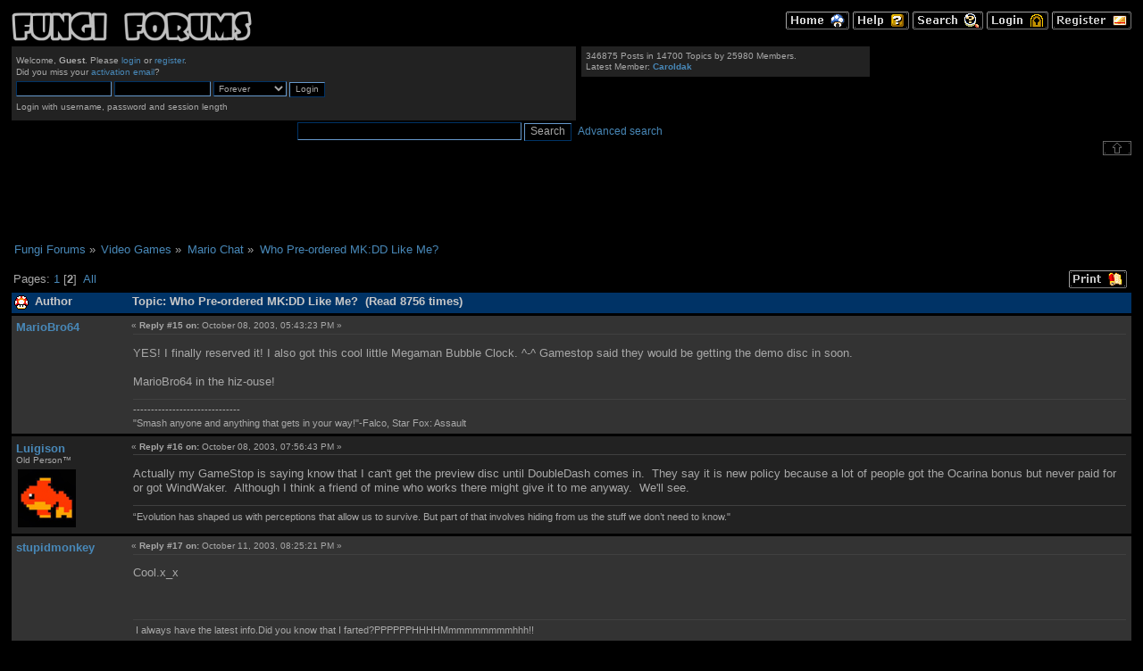

--- FILE ---
content_type: text/html; charset=UTF-8
request_url: https://themushroomkingdom.net/board/index.php?topic=5589.15
body_size: 6278
content:
<!DOCTYPE html PUBLIC "-//W3C//DTD XHTML 1.0 Transitional//EN" "http://www.w3.org/TR/xhtml1/DTD/xhtml1-transitional.dtd">
<html xmlns="http://www.w3.org/1999/xhtml">
<head>
	<link rel="stylesheet" type="text/css" href="/tmk.css" />
	<link rel="stylesheet" type="text/css" href="//themushroomkingdom.net/board/Themes/ff/css/index.css?fin20" />
	<link rel="stylesheet" type="text/css" href="//themushroomkingdom.net/board/Themes/default/css/webkit.css" />
	<script type="text/javascript" src="//themushroomkingdom.net/board/Themes/default/scripts/script.js?fin20"></script>
	<script type="text/javascript" src="//themushroomkingdom.net/board/Themes/ff/scripts/theme.js?fin20"></script>
	<script type="text/javascript"><!-- // --><![CDATA[
		var smf_theme_url = "//themushroomkingdom.net/board/Themes/ff";
		var smf_default_theme_url = "//themushroomkingdom.net/board/Themes/default";
		var smf_images_url = "//themushroomkingdom.net/board/Themes/ff/images";
		var smf_scripturl = "https://themushroomkingdom.net/board/index.php?PHPSESSID=2730310ba3db21a43b03be8f131a368b&amp;";
		var smf_iso_case_folding = false;
		var smf_charset = "UTF-8";
		var ajax_notification_text = "Loading...";
		var ajax_notification_cancel_text = "Cancel";
	// ]]></script>
	<meta http-equiv="Content-Type" content="text/html; charset=UTF-8" />
	<meta name="description" content="Who Pre-ordered MK:DD Like Me?" />
	<title>Who Pre-ordered MK:DD Like Me?</title>
	<link rel="canonical" href="https://themushroomkingdom.net/board/index.php?topic=5589.15" />
	<link rel="help" href="https://themushroomkingdom.net/board/index.php?PHPSESSID=2730310ba3db21a43b03be8f131a368b&amp;action=help" />
	<link rel="search" href="https://themushroomkingdom.net/board/index.php?PHPSESSID=2730310ba3db21a43b03be8f131a368b&amp;action=search" />
	<link rel="contents" href="https://themushroomkingdom.net/board/index.php?PHPSESSID=2730310ba3db21a43b03be8f131a368b&amp;" />
	<link rel="alternate" type="application/rss+xml" title="Fungi Forums - RSS" href="https://themushroomkingdom.net/board/index.php?PHPSESSID=2730310ba3db21a43b03be8f131a368b&amp;type=rss;action=.xml" />
	<link rel="index" href="https://themushroomkingdom.net/board/index.php?PHPSESSID=2730310ba3db21a43b03be8f131a368b&amp;board=500.0" />

	<script type="text/javascript"><!-- // --><![CDATA[
		var _gaq = _gaq || [];
		_gaq.push(['_setAccount', 'UA-5317718-1']);
		_gaq.push(['_trackPageview']);

		(function() {
			var ga = document.createElement('script'); ga.type = 'text/javascript'; ga.async = true;
			ga.src = ('https:' == document.location.protocol ? 'https://ssl' : 'http://www') + '.google-analytics.com/ga.js';
			var s = document.getElementsByTagName('script')[0]; s.parentNode.insertBefore(ga, s);
		})();
	// ]]></script>
</head>
<body>
<div id="wrapper" style="width: 100%">
	<div id="header"><div class="frame">
		<div id="top_section"><div id="main_menu">
		<a href="https://themushroomkingdom.net/board/index.php?PHPSESSID=2730310ba3db21a43b03be8f131a368b&amp;"><img src="//themushroomkingdom.net/board/Themes/ff/images/english-utf8/home.gif" alt="Home" /></a>
		<a href="https://themushroomkingdom.net/board/index.php?PHPSESSID=2730310ba3db21a43b03be8f131a368b&amp;action=help"><img src="//themushroomkingdom.net/board/Themes/ff/images/english-utf8/help.gif" alt="Help" /></a>
		
			<a href="https://themushroomkingdom.net/board/index.php?PHPSESSID=2730310ba3db21a43b03be8f131a368b&amp;action=search"><img src="//themushroomkingdom.net/board/Themes/ff/images/english-utf8/search.gif" alt="Search" /></a>
		
			<a href="https://themushroomkingdom.net/board/index.php?PHPSESSID=2730310ba3db21a43b03be8f131a368b&amp;action=login"><img src="//themushroomkingdom.net/board/Themes/ff/images/english-utf8/login.gif" alt="Login" /></a>
			<a href="https://themushroomkingdom.net/board/index.php?PHPSESSID=2730310ba3db21a43b03be8f131a368b&amp;action=register"><img src="//themushroomkingdom.net/board/Themes/ff/images/english-utf8/register.gif" alt="Register" /></a>
		</div>
			<h1 class="forumtitle">
				<a href="https://themushroomkingdom.net/board/index.php?PHPSESSID=2730310ba3db21a43b03be8f131a368b&amp;"><img src="//themushroomkingdom.net/board/ff_logo.png" alt="Fungi Forums" /></a>
			</h1>
			<div id="siteslogan" class="floatright"> </div>
		</div>
		<div id="upper_section" class="middletext">
			<div class="user">
				<script type="text/javascript" src="//themushroomkingdom.net/board/Themes/default/scripts/sha1.js"></script>
				<form id="guest_form" action="https://themushroomkingdom.net/board/index.php?PHPSESSID=2730310ba3db21a43b03be8f131a368b&amp;action=login2" method="post" accept-charset="UTF-8"  onsubmit="hashLoginPassword(this, '7350c84088d54a6ff632c2eeabe58803');">
					<div class="info">Welcome, <strong>Guest</strong>. Please <a href="https://themushroomkingdom.net/board/index.php?PHPSESSID=2730310ba3db21a43b03be8f131a368b&amp;action=login">login</a> or <a href="https://themushroomkingdom.net/board/index.php?PHPSESSID=2730310ba3db21a43b03be8f131a368b&amp;action=register">register</a>.<br />Did you miss your <a href="https://themushroomkingdom.net/board/index.php?PHPSESSID=2730310ba3db21a43b03be8f131a368b&amp;action=activate">activation email</a>?</div>
					<input type="text" name="user" size="10" class="input_text" />
					<input type="password" name="passwrd" size="10" class="input_password" />
					<select name="cookielength">
						<option value="60">1 Hour</option>
						<option value="1440">1 Day</option>
						<option value="10080">1 Week</option>
						<option value="43200">1 Month</option>
						<option value="-1" selected="selected">Forever</option>
					</select>
					<input type="submit" value="Login" class="button_submit" /><br />
					<div class="info">Login with username, password and session length</div>
					<input type="hidden" name="hash_passwrd" value="" /><input type="hidden" name="f1f659af80" value="7350c84088d54a6ff632c2eeabe58803" />
				</form>
			</div>
			<div class="news normaltext">
			
			<p>346875 Posts in 14700 Topics by 25980 Members.<br />Latest Member: <strong> <a href="https://themushroomkingdom.net/board/index.php?PHPSESSID=2730310ba3db21a43b03be8f131a368b&amp;action=profile;u=153727">Caroldak</a></strong></p>
			</div> <!-- /news -->
			
			<div id="searchtop" style="float:left;">
				<form id="search_form" action="https://themushroomkingdom.net/board/index.php?PHPSESSID=2730310ba3db21a43b03be8f131a368b&amp;action=search2" method="post" accept-charset="UTF-8">
					<input type="text" name="search" value="" class="input_text" />
					<input type="submit" name="submit" value="Search" class="button_submit" />
					<input type="hidden" name="advanced" value="0" />
					<input type="hidden" name="topic" value="5589" /></form>
			
			</div> <!-- /searchtop -->
			<div style="float:left; font-size:1.2em; font-family: helvetica, arial, sans-serif; padding-left: .6em; padding-top: .4em;"><a href="http://themushroomkingdom.net/board/index.php?action=search;advanced;search=">Advanced search</a></div>
	
		</div> <!-- /upper_section -->
		
		<div><img id="upshrink" src="//themushroomkingdom.net/board/Themes/ff/images/upshrink.png" alt="*" title="Shrink or expand the header." style="display: none;" /></div>
		
		<!-- br class="clear" / -->
		<script type="text/javascript"><!-- // --><![CDATA[
			var oMainHeaderToggle = new smc_Toggle({
				bToggleEnabled: true,
				bCurrentlyCollapsed: false,
				aSwappableContainers: [
					'upper_section'
				],
				aSwapImages: [
					{
						sId: 'upshrink',
						srcExpanded: smf_images_url + '/upshrink.png',
						altExpanded: 'Shrink or expand the header.',
						srcCollapsed: smf_images_url + '/upshrink2.png',
						altCollapsed: 'Shrink or expand the header.'
					}
				],
				oThemeOptions: {
					bUseThemeSettings: false,
					sOptionName: 'collapse_header',
					sSessionVar: 'f1f659af80',
					sSessionId: '7350c84088d54a6ff632c2eeabe58803'
				},
				oCookieOptions: {
					bUseCookie: true,
					sCookieName: 'upshrink'
				}
			});
		// ]]></script>
		<br class="clear" />
	</div>
	

	</div> <!-- /header -->
 
	<div id="content_section"><div class="frame">
		<div id="main_content_section">
		<div class="google_ads">
		<script type="text/javascript"><!--
		google_ad_client = "pub-0596905340593187";
		google_ad_slot = "5498269352";
		google_ad_width = 728;
		google_ad_height = 90;
		//--></script>
		<script type="text/javascript" src="//pagead2.googlesyndication.com/pagead/show_ads.js">
		</script>
		</div>
	
	<div class="navigate_section">
		<ul>
			<li>
				<a href="https://themushroomkingdom.net/board/index.php?PHPSESSID=2730310ba3db21a43b03be8f131a368b&amp;"><span>Fungi Forums</span></a> &#187;
			</li>
			<li>
				<a href="https://themushroomkingdom.net/board/index.php?PHPSESSID=2730310ba3db21a43b03be8f131a368b&amp;#c84"><span>Video Games</span></a> &#187;
			</li>
			<li>
				<a href="https://themushroomkingdom.net/board/index.php?PHPSESSID=2730310ba3db21a43b03be8f131a368b&amp;board=500.0"><span>Mario Chat</span></a> &#187;
			</li>
			<li class="last">
				<a href="https://themushroomkingdom.net/board/index.php?PHPSESSID=2730310ba3db21a43b03be8f131a368b&amp;topic=5589.0"><span>Who Pre-ordered MK:DD Like Me?</span></a>
			</li>
		</ul>
	</div>
			<a id="top"></a>
			<a id="msg331968"></a>
			<div class="pagesection">
				<!-- div class="nextlinks"><a href="https://themushroomkingdom.net/board/index.php?PHPSESSID=2730310ba3db21a43b03be8f131a368b&amp;topic=5589.0;prev_next=prev#new">&laquo; previous</a> <a href="https://themushroomkingdom.net/board/index.php?PHPSESSID=2730310ba3db21a43b03be8f131a368b&amp;topic=5589.0;prev_next=next#new">next &raquo;</a></div -->
				<div class="message_index_buttons"><a href="https://themushroomkingdom.net/board/index.php?PHPSESSID=2730310ba3db21a43b03be8f131a368b&amp;action=printpage;topic=5589.0" rel="new_win nofollow"><img class="menubutton" src="//themushroomkingdom.net/board/Themes/ff/images/english-utf8/print.gif" alt="Print" /></a></div>
				<div class="pagelinks floatleft">Pages: <a class="navPages" href="https://themushroomkingdom.net/board/index.php?PHPSESSID=2730310ba3db21a43b03be8f131a368b&amp;topic=5589.0">1</a> [<strong>2</strong>] &nbsp;<a href="https://themushroomkingdom.net/board/index.php?PHPSESSID=2730310ba3db21a43b03be8f131a368b&amp;topic=5589.0;all">All</a> </div>
			</div>
			<div id="forumposts">
				<div class="cat_bar">
					<h3 class="catbg">
						<img src="//themushroomkingdom.net/board/Themes/ff/images/topic/normal_post.gif" alt="" />
						<span id="author">Author</span>
						Topic: Who Pre-ordered MK:DD Like Me? &nbsp;(Read 8756 times)
					</h3>
				</div>
				<form action="https://themushroomkingdom.net/board/index.php?PHPSESSID=2730310ba3db21a43b03be8f131a368b&amp;action=quickmod2;topic=5589.15" method="post" accept-charset="UTF-8" name="quickModForm" id="quickModForm" style="margin: 0;" onsubmit="return oQuickModify.bInEditMode ? oQuickModify.modifySave('7350c84088d54a6ff632c2eeabe58803', 'f1f659af80') : false">
				<div class="windowbg2">
					<!-- span class="topslice"><span></span></span -->
					<div class="post_wrapper">
						<div class="poster">
							<h4>
								<a href="https://themushroomkingdom.net/board/index.php?PHPSESSID=2730310ba3db21a43b03be8f131a368b&amp;action=profile;u=53870" title="View the profile of MarioBro64">MarioBro64</a>
							</h4>
							<ul class="reset smalltext" id="msg_331968_extra_info">
								<!-- li class="postgroup">&nbsp;&nbsp;</li -->
								<!-- li class="stars"></li -->
							</ul>
						</div>
						<div class="postarea">
							<div class="flow_hidden">
								<div class="keyinfo">
									<!-- <div class="messageicon">
										<img src="//themushroomkingdom.net/board/Themes/ff/images/post/xx.gif" alt="" />
									</div> -->
									<h5 id="subject_331968">
										<!-- <a href="https://themushroomkingdom.net/board/index.php?PHPSESSID=2730310ba3db21a43b03be8f131a368b&amp;topic=5589.msg331968#msg331968" rel="nofollow">Re: Who Pre-ordered MK:DD Like Me?</a> -->
									</h5>
									<div class="smalltext">&#171; <strong>Reply #15 on:</strong> October 08, 2003, 05:43:23 PM &#187;</div>
									<div id="msg_331968_quick_mod"></div>
								</div>
							</div>
							<div class="post">
								<div class="inner" id="msg_331968">YES! I finally reserved it! I also got this cool little Megaman Bubble Clock. ^-^ Gamestop said they would be getting the demo disc in soon.<br /><br />MarioBro64 in the hiz-ouse!</div>
							</div>
						</div>
						<div class="moderatorbar">
							<div class="smalltext modified" id="modified_331968">
							</div>
			
							<div class="signature" id="msg_331968_signature">------------------------------<br />"Smash anyone and anything that gets in your way!"-Falco, Star Fox: Assault</div>
						</div>
					</div>
					<span class="botslice"><span></span></span>
				</div>
				<hr class="post_separator" />
				<a id="msg331987"></a>
				<div class="windowbg">
					<!-- span class="topslice"><span></span></span -->
					<div class="post_wrapper">
						<div class="poster">
							<h4>
								<a href="https://themushroomkingdom.net/board/index.php?PHPSESSID=2730310ba3db21a43b03be8f131a368b&amp;action=profile;u=50407" title="View the profile of Luigison">Luigison</a>
							</h4>
							<ul class="reset smalltext" id="msg_331987_extra_info">
								<li class="title">Old Person™</li>
								<!-- li class="stars"></li -->
								<li class="avatar">
									<a href="https://themushroomkingdom.net/board/index.php?PHPSESSID=2730310ba3db21a43b03be8f131a368b&amp;action=profile;u=50407">
										<img class="avatar" src="https://themushroomkingdom.net/board/index.php?PHPSESSID=2730310ba3db21a43b03be8f131a368b&amp;action=dlattach;attach=8038;type=avatar" alt="" />
									</a>
								</li>
							</ul>
						</div>
						<div class="postarea">
							<div class="flow_hidden">
								<div class="keyinfo">
									<!-- <div class="messageicon">
										<img src="//themushroomkingdom.net/board/Themes/ff/images/post/xx.gif" alt="" />
									</div> -->
									<h5 id="subject_331987">
										<!-- <a href="https://themushroomkingdom.net/board/index.php?PHPSESSID=2730310ba3db21a43b03be8f131a368b&amp;topic=5589.msg331987#msg331987" rel="nofollow">Re: Who Pre-ordered MK:DD Like Me?</a> -->
									</h5>
									<div class="smalltext">&#171; <strong>Reply #16 on:</strong> October 08, 2003, 07:56:43 PM &#187;</div>
									<div id="msg_331987_quick_mod"></div>
								</div>
							</div>
							<div class="post">
								<div class="inner" id="msg_331987">Actually my GameStop is saying know that I can't get the preview disc until DoubleDash comes in. &nbsp;They say it is new policy because a lot of people got the Ocarina bonus but never paid for or got WindWaker. &nbsp;Although I think a friend of mine who works there might give it to me anyway. &nbsp;We'll see.</div>
							</div>
						</div>
						<div class="moderatorbar">
							<div class="smalltext modified" id="modified_331987">
							</div>
			
							<div class="signature" id="msg_331987_signature">“Evolution has shaped us with perceptions that allow us to survive. But part of that involves hiding from us the stuff we don’t need to know.&quot;</div>
						</div>
					</div>
					<span class="botslice"><span></span></span>
				</div>
				<hr class="post_separator" />
				<a id="msg332309"></a>
				<div class="windowbg2">
					<!-- span class="topslice"><span></span></span -->
					<div class="post_wrapper">
						<div class="poster">
							<h4>
								<a href="https://themushroomkingdom.net/board/index.php?PHPSESSID=2730310ba3db21a43b03be8f131a368b&amp;action=profile;u=53339" title="View the profile of stupidmonkey">stupidmonkey</a>
							</h4>
							<ul class="reset smalltext" id="msg_332309_extra_info">
								<!-- li class="postgroup">&nbsp;&nbsp;</li -->
								<!-- li class="stars"></li -->
							</ul>
						</div>
						<div class="postarea">
							<div class="flow_hidden">
								<div class="keyinfo">
									<!-- <div class="messageicon">
										<img src="//themushroomkingdom.net/board/Themes/ff/images/post/xx.gif" alt="" />
									</div> -->
									<h5 id="subject_332309">
										<!-- <a href="https://themushroomkingdom.net/board/index.php?PHPSESSID=2730310ba3db21a43b03be8f131a368b&amp;topic=5589.msg332309#msg332309" rel="nofollow">Re: Who Pre-ordered MK:DD Like Me?</a> -->
									</h5>
									<div class="smalltext">&#171; <strong>Reply #17 on:</strong> October 11, 2003, 08:25:21 PM &#187;</div>
									<div id="msg_332309_quick_mod"></div>
								</div>
							</div>
							<div class="post">
								<div class="inner" id="msg_332309">Cool.x_x<br /><br />&nbsp;</div>
							</div>
						</div>
						<div class="moderatorbar">
							<div class="smalltext modified" id="modified_332309">
							</div>
			
							<div class="signature" id="msg_332309_signature">&nbsp;I always have the latest info.Did you know that I farted?PPPPPPHHHHMmmmmmmmmhhh!!</div>
						</div>
					</div>
					<span class="botslice"><span></span></span>
				</div>
				<hr class="post_separator" />
				<a id="msg332314"></a>
				<div class="windowbg">
					<!-- span class="topslice"><span></span></span -->
					<div class="post_wrapper">
						<div class="poster">
							<h4>
								<a href="https://themushroomkingdom.net/board/index.php?PHPSESSID=2730310ba3db21a43b03be8f131a368b&amp;action=profile;u=49164" title="View the profile of Chupperson Weird">Chupperson Weird</a>
							</h4>
							<ul class="reset smalltext" id="msg_332314_extra_info">
								<li class="title">Not interested.</li>
								<!-- li class="stars"></li -->
								<li class="avatar">
									<a href="https://themushroomkingdom.net/board/index.php?PHPSESSID=2730310ba3db21a43b03be8f131a368b&amp;action=profile;u=49164">
										<img class="avatar" src="https://themushroomkingdom.net/board/index.php?PHPSESSID=2730310ba3db21a43b03be8f131a368b&amp;action=dlattach;attach=8445;type=avatar" alt="" />
									</a>
								</li>
							</ul>
						</div>
						<div class="postarea">
							<div class="flow_hidden">
								<div class="keyinfo">
									<!-- <div class="messageicon">
										<img src="//themushroomkingdom.net/board/Themes/ff/images/post/xx.gif" alt="" />
									</div> -->
									<h5 id="subject_332314">
										<!-- <a href="https://themushroomkingdom.net/board/index.php?PHPSESSID=2730310ba3db21a43b03be8f131a368b&amp;topic=5589.msg332314#msg332314" rel="nofollow">Re: Who Pre-ordered MK:DD Like Me?</a> -->
									</h5>
									<div class="smalltext">&#171; <strong>Reply #18 on:</strong> October 11, 2003, 08:52:41 PM &#187;</div>
									<div id="msg_332314_quick_mod"></div>
								</div>
							</div>
							<div class="post">
								<div class="inner" id="msg_332314"><a href="http://www.gamesindustry.biz/content_page.php?section_name=ret&amp;aid=2376">w00t w00t w00t</a><br><br /><br><br />I know it&#039;s not quite related, but it sorta is. Watoad asked me to post that.<br /><p>Edited by - Chupperson Weird on 10/11/2003 7:53:50 PM</div>
							</div>
						</div>
						<div class="moderatorbar">
							<div class="smalltext modified" id="modified_332314">
							</div>
			
							<div class="signature" id="msg_332314_signature">That was a joke.</div>
						</div>
					</div>
					<span class="botslice"><span></span></span>
				</div>
				<hr class="post_separator" />
				<a id="msg332745"></a>
				<div class="windowbg2">
					<!-- span class="topslice"><span></span></span -->
					<div class="post_wrapper">
						<div class="poster">
							<h4>
								<a href="https://themushroomkingdom.net/board/index.php?PHPSESSID=2730310ba3db21a43b03be8f131a368b&amp;action=profile;u=54335" title="View the profile of nintendo is sorry">nintendo is sorry</a>
							</h4>
							<ul class="reset smalltext" id="msg_332745_extra_info">
								<!-- li class="postgroup">&nbsp;&nbsp;</li -->
								<!-- li class="stars"></li -->
							</ul>
						</div>
						<div class="postarea">
							<div class="flow_hidden">
								<div class="keyinfo">
									<!-- <div class="messageicon">
										<img src="//themushroomkingdom.net/board/Themes/ff/images/post/xx.gif" alt="" />
									</div> -->
									<h5 id="subject_332745">
										<!-- <a href="https://themushroomkingdom.net/board/index.php?PHPSESSID=2730310ba3db21a43b03be8f131a368b&amp;topic=5589.msg332745#msg332745" rel="nofollow">Re: Who Pre-ordered MK:DD Like Me?</a> -->
									</h5>
									<div class="smalltext">&#171; <strong>Reply #19 on:</strong> October 13, 2003, 05:54:17 PM &#187;</div>
									<div id="msg_332745_quick_mod"></div>
								</div>
							</div>
							<div class="post">
								<div class="inner" id="msg_332745">I would pre-order.It's just that I don't like preview disc's to own.Besides,I'm gonna get all the games on that disc on Christmas.Except for Viewtiful Joe.I got that today:]I can't wait till Christmas!!<br /><br />Hey everyone,PS2 SUCKS![Notice the capital "S" in PS2 SUCKS because PS2 SUCKS!Also notice the capital letters in PS2 SUCKS!because PS2 SUCKS!!!<br /><br />Edited by - Killa of PS2 on 10/13/2003 5:08:27 PM</div>
							</div>
						</div>
						<div class="moderatorbar">
							<div class="smalltext modified" id="modified_332745">
							</div>
			
						</div>
					</div>
					<span class="botslice"><span></span></span>
				</div>
				<hr class="post_separator" />
				<a id="msg332792"></a>
				<div class="windowbg">
					<!-- span class="topslice"><span></span></span -->
					<div class="post_wrapper">
						<div class="poster">
							<h4>
								<a href="https://themushroomkingdom.net/board/index.php?PHPSESSID=2730310ba3db21a43b03be8f131a368b&amp;action=profile;u=53339" title="View the profile of stupidmonkey">stupidmonkey</a>
							</h4>
							<ul class="reset smalltext" id="msg_332792_extra_info">
								<!-- li class="postgroup">&nbsp;&nbsp;</li -->
								<!-- li class="stars"></li -->
							</ul>
						</div>
						<div class="postarea">
							<div class="flow_hidden">
								<div class="keyinfo">
									<!-- <div class="messageicon">
										<img src="//themushroomkingdom.net/board/Themes/ff/images/post/xx.gif" alt="" />
									</div> -->
									<h5 id="subject_332792">
										<!-- <a href="https://themushroomkingdom.net/board/index.php?PHPSESSID=2730310ba3db21a43b03be8f131a368b&amp;topic=5589.msg332792#msg332792" rel="nofollow">Re: Who Pre-ordered MK:DD Like Me?</a> -->
									</h5>
									<div class="smalltext">&#171; <strong>Reply #20 on:</strong> October 13, 2003, 09:57:35 PM &#187;</div>
									<div id="msg_332792_quick_mod"></div>
								</div>
							</div>
							<div class="post">
								<div class="inner" id="msg_332792">I can't WAIT!!!!!!</div>
							</div>
						</div>
						<div class="moderatorbar">
							<div class="smalltext modified" id="modified_332792">
							</div>
			
							<div class="signature" id="msg_332792_signature">&nbsp;I always have the latest info.Did you know that I farted?PPPPPPHHHHMmmmmmmmmhhh!!</div>
						</div>
					</div>
					<span class="botslice"><span></span></span>
				</div>
				<hr class="post_separator" />
				<a id="msg335317"></a>
				<div class="windowbg2">
					<!-- span class="topslice"><span></span></span -->
					<div class="post_wrapper">
						<div class="poster">
							<h4>
								<a href="https://themushroomkingdom.net/board/index.php?PHPSESSID=2730310ba3db21a43b03be8f131a368b&amp;action=profile;u=53905" title="View the profile of Xarbok">Xarbok</a>
							</h4>
							<ul class="reset smalltext" id="msg_335317_extra_info">
								<!-- li class="postgroup">&nbsp;&nbsp;</li -->
								<!-- li class="stars"></li -->
							</ul>
						</div>
						<div class="postarea">
							<div class="flow_hidden">
								<div class="keyinfo">
									<!-- <div class="messageicon">
										<img src="//themushroomkingdom.net/board/Themes/ff/images/post/xx.gif" alt="" />
									</div> -->
									<h5 id="subject_335317">
										<!-- <a href="https://themushroomkingdom.net/board/index.php?PHPSESSID=2730310ba3db21a43b03be8f131a368b&amp;topic=5589.msg335317#msg335317" rel="nofollow">Re: Who Pre-ordered MK:DD Like Me?</a> -->
									</h5>
									<div class="smalltext">&#171; <strong>Reply #21 on:</strong> November 08, 2003, 01:01:47 AM &#187;</div>
									<div id="msg_335317_quick_mod"></div>
								</div>
							</div>
							<div class="post">
								<div class="inner" id="msg_335317">Just pre-ordered it last week - I'm anticipating a lot of good stuff from this.<br /><br />_________________________<br /><br />I mean what I mean, but if you know what I mean, how can you mean what I mean - y'know what I mean?</div>
							</div>
						</div>
						<div class="moderatorbar">
							<div class="smalltext modified" id="modified_335317">
							</div>
			
							<div class="signature" id="msg_335317_signature"><br />______________________________<br /><br />MAAAAARIO WHERE AAAAARE YOU??</div>
						</div>
					</div>
					<span class="botslice"><span></span></span>
				</div>
				<hr class="post_separator" />
				<a id="msg335407"></a>
				<div class="windowbg">
					<!-- span class="topslice"><span></span></span -->
					<div class="post_wrapper">
						<div class="poster">
							<h4>
								<a href="https://themushroomkingdom.net/board/index.php?PHPSESSID=2730310ba3db21a43b03be8f131a368b&amp;action=profile;u=54508" title="View the profile of Popple">Popple</a>
							</h4>
							<ul class="reset smalltext" id="msg_335407_extra_info">
								<!-- li class="postgroup">&nbsp;&nbsp;</li -->
								<!-- li class="stars"></li -->
							</ul>
						</div>
						<div class="postarea">
							<div class="flow_hidden">
								<div class="keyinfo">
									<!-- <div class="messageicon">
										<img src="//themushroomkingdom.net/board/Themes/ff/images/post/xx.gif" alt="" />
									</div> -->
									<h5 id="subject_335407">
										<!-- <a href="https://themushroomkingdom.net/board/index.php?PHPSESSID=2730310ba3db21a43b03be8f131a368b&amp;topic=5589.msg335407#msg335407" rel="nofollow">Re: Who Pre-ordered MK:DD Like Me?</a> -->
									</h5>
									<div class="smalltext">&#171; <strong>Reply #22 on:</strong> November 08, 2003, 11:10:14 PM &#187;</div>
									<div id="msg_335407_quick_mod"></div>
								</div>
							</div>
							<div class="post">
								<div class="inner" id="msg_335407">I pre ordered it this evening. </div>
							</div>
						</div>
						<div class="moderatorbar">
							<div class="smalltext modified" id="modified_335407">
							</div>
			
							<div class="signature" id="msg_335407_signature">Let me away from this boulder!</div>
						</div>
					</div>
					<span class="botslice"><span></span></span>
				</div>
				<hr class="post_separator" />
				<a id="msg335527"></a>
				<div class="windowbg2">
					<!-- span class="topslice"><span></span></span -->
					<div class="post_wrapper">
						<div class="poster">
							<h4>
								<a href="https://themushroomkingdom.net/board/index.php?PHPSESSID=2730310ba3db21a43b03be8f131a368b&amp;action=profile;u=52024" title="View the profile of King Boo">King Boo</a>
							</h4>
							<ul class="reset smalltext" id="msg_335527_extra_info">
								<!-- li class="postgroup">&nbsp;&nbsp;</li -->
								<!-- li class="stars"></li -->
							</ul>
						</div>
						<div class="postarea">
							<div class="flow_hidden">
								<div class="keyinfo">
									<!-- <div class="messageicon">
										<img src="//themushroomkingdom.net/board/Themes/ff/images/post/xx.gif" alt="" />
									</div> -->
									<h5 id="subject_335527">
										<!-- <a href="https://themushroomkingdom.net/board/index.php?PHPSESSID=2730310ba3db21a43b03be8f131a368b&amp;topic=5589.msg335527#msg335527" rel="nofollow">Re: Who Pre-ordered MK:DD Like Me?</a> -->
									</h5>
									<div class="smalltext">&#171; <strong>Reply #23 on:</strong> November 10, 2003, 12:10:19 AM &#187;</div>
									<div id="msg_335527_quick_mod"></div>
								</div>
							</div>
							<div class="post">
								<div class="inner" id="msg_335527">I Pre-Ordered it awhile ago.<br />It comes 14th November,which is this Friday.<br />I live in Australia,for you newbie forumists.<br />I'll keep you posted about it for 3 days then when it comes in USA i'll stop.</div>
							</div>
						</div>
						<div class="moderatorbar">
							<div class="smalltext modified" id="modified_335527">
							</div>
			
							<div class="signature" id="msg_335527_signature">Find your inner monkey.</div>
						</div>
					</div>
					<span class="botslice"><span></span></span>
				</div>
				<hr class="post_separator" />
				<a id="msg335533"></a>
				<div class="windowbg">
					<!-- span class="topslice"><span></span></span -->
					<div class="post_wrapper">
						<div class="poster">
							<h4>
								<a href="https://themushroomkingdom.net/board/index.php?PHPSESSID=2730310ba3db21a43b03be8f131a368b&amp;action=profile;u=44629" title="View the profile of Br26">Br26</a>
							</h4>
							<ul class="reset smalltext" id="msg_335533_extra_info">
								<li class="title">Ping timeout</li>
								<!-- li class="postgroup">&nbsp;&nbsp;</li -->
								<!-- li class="stars"></li -->
							</ul>
						</div>
						<div class="postarea">
							<div class="flow_hidden">
								<div class="keyinfo">
									<!-- <div class="messageicon">
										<img src="//themushroomkingdom.net/board/Themes/ff/images/post/xx.gif" alt="" />
									</div> -->
									<h5 id="subject_335533">
										<!-- <a href="https://themushroomkingdom.net/board/index.php?PHPSESSID=2730310ba3db21a43b03be8f131a368b&amp;topic=5589.msg335533#msg335533" rel="nofollow">Re: Who Pre-ordered MK:DD Like Me?</a> -->
									</h5>
									<div class="smalltext">&#171; <strong>Reply #24 on:</strong> November 10, 2003, 03:21:26 AM &#187;</div>
									<div id="msg_335533_quick_mod"></div>
								</div>
							</div>
							<div class="post">
								<div class="inner" id="msg_335533">Yeah, im probally going to preorder it tommorow. Wahoo.</div>
							</div>
						</div>
						<div class="moderatorbar">
							<div class="smalltext modified" id="modified_335533">
							</div>
			
							<div class="signature" id="msg_335533_signature">Im sorry mario, but our princess is in another castle! He He, just joking!</div>
						</div>
					</div>
					<span class="botslice"><span></span></span>
				</div>
				<hr class="post_separator" />
				</form>
			</div>
			<a id="lastPost"></a>
			<div class="pagesection"><div class="message_index_buttons">
				<a href="https://themushroomkingdom.net/board/index.php?PHPSESSID=2730310ba3db21a43b03be8f131a368b&amp;action=printpage;topic=5589.0" rel="new_win nofollow"><img class="menubutton" src="//themushroomkingdom.net/board/Themes/ff/images/english-utf8/print.gif" alt="Print" /></a></div>
				<div class="pagelinks floatleft">Pages: <a class="navPages" href="https://themushroomkingdom.net/board/index.php?PHPSESSID=2730310ba3db21a43b03be8f131a368b&amp;topic=5589.0">1</a> [<strong>2</strong>] &nbsp;<a href="https://themushroomkingdom.net/board/index.php?PHPSESSID=2730310ba3db21a43b03be8f131a368b&amp;topic=5589.0;all">All</a> </div>
			</div>
			<div class="prevnext_bottom">
				<div class="nextlinks_bottom"><a href="https://themushroomkingdom.net/board/index.php?PHPSESSID=2730310ba3db21a43b03be8f131a368b&amp;topic=5589.0;prev_next=prev#new">&laquo; previous</a> <a href="https://themushroomkingdom.net/board/index.php?PHPSESSID=2730310ba3db21a43b03be8f131a368b&amp;topic=5589.0;prev_next=next#new">next &raquo;</a></div>
	<div class="navigate_section">
		<ul>
			<li>
				<a href="https://themushroomkingdom.net/board/index.php?PHPSESSID=2730310ba3db21a43b03be8f131a368b&amp;"><span>Fungi Forums</span></a> &#187;
			</li>
			<li>
				<a href="https://themushroomkingdom.net/board/index.php?PHPSESSID=2730310ba3db21a43b03be8f131a368b&amp;#c84"><span>Video Games</span></a> &#187;
			</li>
			<li>
				<a href="https://themushroomkingdom.net/board/index.php?PHPSESSID=2730310ba3db21a43b03be8f131a368b&amp;board=500.0"><span>Mario Chat</span></a> &#187;
			</li>
			<li class="last">
				<a href="https://themushroomkingdom.net/board/index.php?PHPSESSID=2730310ba3db21a43b03be8f131a368b&amp;topic=5589.0"><span>Who Pre-ordered MK:DD Like Me?</span></a>
			</li>
		</ul>
	</div>
				<div class="clear"></div>
			</div>
			<div id="moderationbuttons" class="message_index_buttons"></div>
			<div id="display_jump_to">&nbsp;</div>
		<br class="clear" />
			<form action="https://themushroomkingdom.net/board/index.php?PHPSESSID=2730310ba3db21a43b03be8f131a368b&amp;action=spellcheck" method="post" accept-charset="UTF-8" name="spell_form" id="spell_form" target="spellWindow"><input type="hidden" name="spellstring" value="" /></form>
				<script type="text/javascript" src="//themushroomkingdom.net/board/Themes/default/scripts/spellcheck.js"></script>
				<script type="text/javascript" src="//themushroomkingdom.net/board/Themes/default/scripts/topic.js"></script>
				<script type="text/javascript"><!-- // --><![CDATA[
					if ('XMLHttpRequest' in window)
					{
						var oQuickModify = new QuickModify({
							sScriptUrl: smf_scripturl,
							bShowModify: true,
							iTopicId: 5589,
							sTemplateBodyEdit: '\n\t\t\t\t\t\t\t\t<div id="quick_edit_body_container" style="width: 90%">\n\t\t\t\t\t\t\t\t\t<div id="error_box" style="padding: 4px;" class="error"><' + '/div>\n\t\t\t\t\t\t\t\t\t<textarea class="editor" name="message" rows="12" style="width: 100%; margin-bottom: 10px;" tabindex="1">%body%<' + '/textarea><br />\n\t\t\t\t\t\t\t\t\t<input type="hidden" name="f1f659af80" value="7350c84088d54a6ff632c2eeabe58803" />\n\t\t\t\t\t\t\t\t\t<input type="hidden" name="topic" value="5589" />\n\t\t\t\t\t\t\t\t\t<input type="hidden" name="msg" value="%msg_id%" />\n\t\t\t\t\t\t\t\t\t<div class="righttext">\n\t\t\t\t\t\t\t\t\t\t<input type="submit" name="post" value="Save" tabindex="2" onclick="return oQuickModify.modifySave(\'7350c84088d54a6ff632c2eeabe58803\', \'f1f659af80\');" accesskey="s" class="button_submit" />&nbsp;&nbsp;<input type="button" value="Spell Check" tabindex="3" onclick="spellCheck(\'quickModForm\', \'message\');" class="button_submit" />&nbsp;&nbsp;<input type="submit" name="cancel" value="Cancel" tabindex="4" onclick="return oQuickModify.modifyCancel();" class="button_submit" />\n\t\t\t\t\t\t\t\t\t<' + '/div>\n\t\t\t\t\t\t\t\t<' + '/div>',
							sTemplateSubjectEdit: '<input type="text" style="width: 90%;" name="subject" value="%subject%" size="80" maxlength="80" tabindex="5" class="input_text" />',
							sTemplateBodyNormal: '%body%',
							sTemplateSubjectNormal: '<a hr'+'ef="https://themushroomkingdom.net/board/index.php?PHPSESSID=2730310ba3db21a43b03be8f131a368b&amp;'+'?topic=5589.msg%msg_id%#msg%msg_id%" rel="nofollow">%subject%<' + '/a>',
							sTemplateTopSubject: 'Topic: %subject% &nbsp;(Read 8756 times)',
							sErrorBorderStyle: '1px solid red'
						});

						aJumpTo[aJumpTo.length] = new JumpTo({
							sContainerId: "display_jump_to",
							sJumpToTemplate: "<label class=\"normaltext\" for=\"%select_id%\"><strong>Jump to:</strong><" + "/label> %dropdown_list%",
							iCurBoardId: 500,
							iCurBoardChildLevel: 0,
							sCurBoardName: "Mario Chat",
							sBoardChildLevelIndicator: "==",
							sBoardPrefix: "=> ",
							sCatSeparator: "-----------------------------",
							sCatPrefix: "",
							sGoButtonLabel: "Go!"
						});

						aIconLists[aIconLists.length] = new IconList({
							sBackReference: "aIconLists[" + aIconLists.length + "]",
							sIconIdPrefix: "msg_icon_",
							sScriptUrl: smf_scripturl,
							bShowModify: true,
							iBoardId: 500,
							iTopicId: 5589,
							sSessionId: "7350c84088d54a6ff632c2eeabe58803",
							sSessionVar: "f1f659af80",
							sLabelIconList: "Message Icon",
							sBoxBackground: "transparent",
							sBoxBackgroundHover: "#ffffff",
							iBoxBorderWidthHover: 1,
							sBoxBorderColorHover: "#adadad" ,
							sContainerBackground: "#ffffff",
							sContainerBorder: "1px solid #adadad",
							sItemBorder: "1px solid #ffffff",
							sItemBorderHover: "1px dotted gray",
							sItemBackground: "transparent",
							sItemBackgroundHover: "#e0e0f0"
						});
					}
				// ]]></script>
		</div>
	</div></div>
	<div id="footer_section"><div class="frame">
	
	
		<ul class="reset">
			<li class="copyright">
			<span class="smalltext" style="display: inline; visibility: visible; font-family: Verdana, Arial, sans-serif;"><a href="https://themushroomkingdom.net/board/index.php?PHPSESSID=2730310ba3db21a43b03be8f131a368b&amp;action=credits" title="Simple Machines Forum" target="_blank" class="new_win">SMF 2.0.19</a> |
 <a href="http://www.simplemachines.org/about/smf/license.php" title="License" target="_blank" class="new_win">SMF &copy; 2011</a>, <a href="http://www.simplemachines.org" title="Simple Machines" target="_blank" class="new_win">Simple Machines</a>
			</span></li>
			<li><a id="button_xhtml" href="http://validator.w3.org/check?uri=referer" target="_blank" class="new_win" title="Valid XHTML 1.0!"><span>XHTML</span></a></li>
			<li><a id="button_rss" href="https://themushroomkingdom.net/board/index.php?PHPSESSID=2730310ba3db21a43b03be8f131a368b&amp;action=.xml;type=rss" class="new_win"><span>RSS</span></a></li>
			<li class="last"><a id="button_wap2" href="https://themushroomkingdom.net/board/index.php?PHPSESSID=2730310ba3db21a43b03be8f131a368b&amp;wap2" class="new_win"><span>WAP2</span></a></li>
		</ul>

<div class="pagefooter" style="margin-top: 1em; padding-top: 1em; border-top: 1px solid #505050;">
<div class="botnav" style="margin-top: 0;" >
<a href="/">The Mushroom Kingdom</a> \ <a href="/board">Fungi Forums</a>
</div>
<div class="footer">
<a href="/games/">The Games</a> |
<a href="/yellow.shtml">Downloads</a> |
<a href="/blue.shtml">Reference</a> |
<a href="/mania/">Mario Mania</a> |
<a href="/sub-space/">Emulation</a> |
<a href="/specials.shtml">Specials</a> |
<a href="/green.shtml">Miscellaneous</a>
<div class="gsbutton"><a href="http://kontek.net/"><img src="/images/ktnbtn.png" width="88" height="31" alt="Part of the Konfiskated Teknologies Network" /></a></div>
<a href="#top"><img class="to_top" src="/_top.gif" width="16" height="16" alt="To top" /></a>
<div class="copyright" style="margin-top:.5em;"><a href="about.shtml#copyright">Copyright</a> &copy; 1997-2017 TheMushroomKingdom.net. All Rights Reserved.</div>
</div><!-- /footer -->
</div><!-- /pagefooter -->

		
		
	</div></div>
</div>
</body></html>

--- FILE ---
content_type: text/html; charset=utf-8
request_url: https://www.google.com/recaptcha/api2/aframe
body_size: 265
content:
<!DOCTYPE HTML><html><head><meta http-equiv="content-type" content="text/html; charset=UTF-8"></head><body><script nonce="ksfWVhV8_s1A0YttM08Mew">/** Anti-fraud and anti-abuse applications only. See google.com/recaptcha */ try{var clients={'sodar':'https://pagead2.googlesyndication.com/pagead/sodar?'};window.addEventListener("message",function(a){try{if(a.source===window.parent){var b=JSON.parse(a.data);var c=clients[b['id']];if(c){var d=document.createElement('img');d.src=c+b['params']+'&rc='+(localStorage.getItem("rc::a")?sessionStorage.getItem("rc::b"):"");window.document.body.appendChild(d);sessionStorage.setItem("rc::e",parseInt(sessionStorage.getItem("rc::e")||0)+1);localStorage.setItem("rc::h",'1768986069280');}}}catch(b){}});window.parent.postMessage("_grecaptcha_ready", "*");}catch(b){}</script></body></html>

--- FILE ---
content_type: text/css
request_url: https://themushroomkingdom.net/tmk.css
body_size: 2280
content:
BODY {
	background-color: black;
	background-image: url(/_tmk_bg.png);
	background-repeat: repeat-y;
	font-family: helvetica,arial,sans-serif;
	font-size: 10pt;
	color: #a8a8a8;
}


/*
Removed because this made non-resized images look pixelated on certain devices :(
2021-02-27

img[src$=".gif"], img[src$=".png"] {
	image-rendering: pixelated;
	image-rendering: -moz-crisp-edges;
	image-rendering: crisp-edges;
}
*/

/* added temporarily - see note above
div.pagelogo img { image-rendering:auto; }
td.leftmenu img { image-rendering:auto; }
table.feat img  { image-rendering:auto; }
img.gameinfo-ss { image-rendering:auto; }
img.to_top { image-rendering:auto; }
div.bug-ss img { image-rendering:auto; }
*/

img.pixelated-zoom,
.pixelated-zoom img {
	/* use this for resized pixel stuff */
	image-rendering: pixelated;
	image-rendering: -moz-crisp-edges;
	image-rendering: crisp-edges;
}

table.generictable {
	font-family: helvetica, arial, sans-serif;
	border-collapse:collapse;
	margin-left: .5em;
}
.generictable th, .generictable td {
	border: 1px solid #505050;
	padding: .2em;
}
.generictable th {
	font-family: verdana, helvetica, arial, sans-serif;
	text-align: left;
	font-weight: bold;
}
.centered-cells th, .centered-cells td {
	text-align:center;
}

table td.num, table th.num {
	text-align:right;
}

div.adcode {
	text-align:center;
	margin-top:1em;
}
div.pagelogo img {
	margin-bottom: 1em;
}

TABLE.main {
	margin:0;
	font-family: helvetica, arial, sans-serif;
	font-size: 10pt;
}
table.main td {
	vertical-align: top; /* Opera */
}

TD.leftmenu {
	padding: 0px;
	width: 128px;
}

TD.content {
	padding-left: 32px;
}

TD.content UL {
	line-height: 1.3em;
}

/*** menu ***/

div#menublock-wrapper {
	font-size: .75em;
	font-family: helvetica, arial, sans-serif;
	margin:0;
	padding:0;
	border:0;
	background-color: black;
	background-image: url(_menu_back.png);
	background-repeat: repeat-y;
	width:126px;
}
div#menublock-wrapper img {
	border:0; /* IE9 */
}
div#menublock-top {
	height:8px;
	background-image: url(_menu_top.png);
	background-repeat: no-repeat;
}
div#menublock-middle {
	padding: .3em 0 .3em .5em;
}
div#menublock-bottom {
	height:8px;
	background-image: url(_menu_bot.png);
	background-repeat: no-repeat;
}
SPAN.menubull {
	font-size: 10px;
	color: #f8f800;
}

/*** menu (legacy) ***/

TABLE.menublock {
	border-collapse:collapse;
	width: 126px;
	border: 0px;
	padding: 0px;
	background-color: black;
	background-image: url(/_menu_back.gif);
	background-repeat: repeat-y;
	font-family: helvetica, arial, sans-serif;
	font-size: 10px;
	margin: 0px;
}
TABLE.menublock TD {
	padding-left: 6px;
	width: 126px;
	vertical-align: top; /* Opera 7 */
}
TD.menublock-top {
	width: 126px;
	height: 8px;
	background-image: url(/_menu_top.gif);
	background-repeat: no-repeat;
	font-size: 6px;
}
TD.menublock-middle {
	white-space: nowrap;
}
td.menublock-middle img {
	border:0;
}
TD.menublock-bottom {
	width: 126px;
	height: 8px;
	background-image: url(/_menu_bot.gif);
	background-repeat: no-repeat;
	font-size: 6px;
}

TABLE.search { /* table because of IE6 */
	border-collapse:collapse;
	font-size: 10px;
	margin-bottom: 1em;
	margin-top: .5em;
	font-family: helvetica, arial, sans-serif;
	vertical-align: middle;
}

INPUT.searchbox {
	font-family: helvetica, arial, sans-serif;
	font-size: 10px;
	border: 1px solid #003366;
	background-color: #000000;
	color: #888888;
	width: 96px;
	height: 16px;
	padding-left: 1px; /* Firefox 0.9.2 */
}

TD.searchicon {vertical-align: middle;}

INPUT.searchicon {
	padding-left: 2px;
	width: 16px; height: 16px;
	border: 0px;
}

a:link, a:visited {color: #4888b8; text-decoration: none;}
a:active, a:hover {color: #00f800; text-decoration: underline;}
A:link.red, A:visited.red {color: #F80000;}
A:hover.red {color: #00F800;}
A:link.yellow, A:visited.yellow {color: #F8F800;}
A:hover.yellow {color: #00F800;}
A:link.gray, A:visited.skip {color: #C8C8C8;}
A:hover.gray {color: #00F800;}
A:link.skip, A:visited.skip {color: #C8C8C8;}
A:hover.skip {color: #00F800;}
A:hover.ex {color: #00F800; text-decoration: none;}

img.tn, p.tn img /* IE6 */
{
	border: 2px solid #4888b8;
}

/* No hover color for e-mail addresses - @ is an image */
:hover.at {color: #4888b8;}
IMG.at {vertical-align: text-bottom;}

.title {
	font-family: verdana, helvetica, arial, sans-serif;
	font-weight: bold;
	font-size: 18pt;
	color: #F80000;
}
A.title {
	font-family: verdana, helvetica, arial, sans-serif;
	font-weight: bold;
	font-size: 18pt;
	color: #F80000;
	text-decoration: underline;
}
A:visited.title, A:hover.title {
	color: #F80000;
	text-decoration: underline;
}

IMG.to_top { float: right; border: 0px; }

/* darker text for non-Mario list items */
.dim {color: #666666;}

.red {color: #F80000;}
.yellow {color: #F8F800;}
.blue {color: #3878F8;}
.green {color: #00F800;}
.grey {color: #CCCCCC;}

.sub, .sub:hover, .sub:visited, .sub:active {
	font-family: helvetica, arial, sans-serif;
	margin-left: 1px;
	font-weight: bold;
	font-style: italic;
	color: #f8f800;
	font-size: 10pt;
}
A.sub, A.sub:hover, A.sub:visited, A.sub:active  {
	font-family: helvetica, arial, sans-serif;
	font-weight: bold;
	font-style: italic;
	color: #f8f800;
	margin-left: 1px;
	font-size: 10pt;
	text-decoration: none;
}

.subdelimiter {
	font-family: helvetica, arial, sans-serif;
	margin-left: 1px;
	font-weight: bold;
	color: #a8a800;
	font-size: 10pt;
}


div.pagetitle {width:100%; margin-bottom: 1em;}

/* Headings */

SPAN.head, FONT.head, .head, h3.head {
	font-family: Verdana, Helvetica, Arial, sans-serif;
	font-weight: bold;
	color: #bbbbbb;
	font-size: 1.3em;
	border-bottom: 1px solid #555555;
	display:block;
}
SPAN.subhead, FONT.subhead {
	font-family: Verdana, Helvetica, Arial, sans-serif;
	font-weight: bold;
	color: #f80000;
	font-size: 10pt;
}

h3.head:target::before {
	content: "\2BC8";
	color: #185888;
	margin-right: .1em;
}

h2 {
	font-family: verdana, helvetica, arial, sans-serif;
	font-size: 1.4em;
	margin-bottom: 0;
}
/* Links under H2 */
div.gametitlelinks {
	font-size: .85em;
	margin-left: .2em;
}

H4.subhead {
	font-family: Verdana, Helvetica, Arial, sans-serif;
	font-weight: bold;
	color: #bbbbbb;
	font-size: 1.05em;
	margin-top: 1.4em;
}

h5 {
	font-family: Verdana, Helvetica, Arial, sans-serif;
	font-size: 1em;
	font-weight: bold;
	margin-bottom: 1em;
	color: #bbbbbb;
}

a[name]:hover { text-decoration:none; }

/* Mailbag submission */
.wrc {color: #8899AA;}

/* Password font (monospace) */
.pw {
	font-family: "Courier New", Courier, monospace;
	font-size: 10pt;
}

/* codes pages - separate codes from spoilers */
div.spoilerwarning {
	border-bottom: 1px solid #3878f8;
	border-top: 1px solid #3878f8;
	font-family: Verdana, Helvetica, Arial, sans-serif;
}


.inlisthead {	/* headings inside OL/UL */
	font-weight: bold;
	margin-left: -2.8em;
}


/*** _images.shtml tables ***/

TABLE.img {
	border: 0px solid #383838;
	background-color: #383838;
	padding: 0px;
	margin-left: 3px;
	margin-top: 0px;
	font-family: Arial;
	font-size: 10pt;
}
TR.img {
	background-color: #000000;
}
TD.img-head {
	font-weight: bold;
	font-family: Verdana;
	font-size: 10pt;
	padding: 3px;}
TD.img {
	padding: 3px;
}


/*** J2E table ***/

TABLE.j-e {
	border: 1px outset #666666;
	font-family: Arial;
	font-size: 10pt;
}
TABLE.j-e TH {
	text-align: left;
	font-weight: bold;
	border: 1px inset #333333;
}

TABLE.j-e TD {
	border: 1px inset #333333;
}
TD.j-e-span {
	letter-spacing: .3em;
	text-align: center;
	font-style: italic;
	border: 1px inset #333333;
}

IMG.j2e {
	margin-left: 1em;
	margin-bottom: .5em;
}

/* page sections */

DIV.botnav {
	margin-top: 2.5em;
	font-weight: bold;
}
DIV.footer {
	font-size: 10px;
}


DIV.pagenav-top {
	margin-top: .7em;
	margin-left: 3em;
	margin-bottom: 1.3em;
	font-size: 10px;
}
DIV.pagenav-bottom {
	margin-top: 15px;
	font-size: 10px;
	clear:both;
}

DIV.pagejump-top {
	margin-top: .7em;
	margin-bottom: 1.3em;
	font-family: verdana,helvetica,arial,sans-serif;
	font-weight:bold;
}
DIV.pagejump-bottom {
	margin-top: 1em;
	font-family: verdana,helvetica,arial,sans-serif;
	font-weight:bold;
}
div.pagenote {
	border:  2px dotted #c8c800;
	padding: .6em;
	font-family: verdana,helvetica,arial,sans-serif;
}

/* Individual credit */
DIV.credit {
	font-size: 10px;
}

/* Special thanks on bottom of pages */
DIV.credits {
	font-size: 10px;
	padding-top: 10px;
}

/* 3 newest additions to sections */
DIV.newstuff {
	font-size: 10pt;
}
img.new {
	width: 32px; height: 12px;
}

div.zmvlink {
	margin-left: 20px;
}

/* superscript */
span.sup {
	vertical-align: top;
	font-size: 10px;
}

/* KTN button */
div.gsbutton img {
	padding-top:.8em;
	border:0px;
}

div.hr {
	border-bottom: 1px solid #303030;
	margin: 1em 0 1em 0;
}
div.hr2 {
	border-bottom: 1px solid #303030;
	margin: 2em 0 2em 0;
}

/* HTML5 soundclips */

div.soundclips {
	margin-left: 1em;
	margin-top: .2em;
}
span.soundclips-arrow {
	font-weight: bold;
	font-family: verdana, helvetica, arial, sans-serif;
	font-size: 1em;
}

audio:not([controls]) { display: none; height: 0; } /* iOS */

img.img-play-stop {
	cursor: pointer;
	vertical-align: text-bottom;
	padding: 0 .3em 0 0;
}
img.soundclipcompare-right {
	margin-left: .6em;
}
